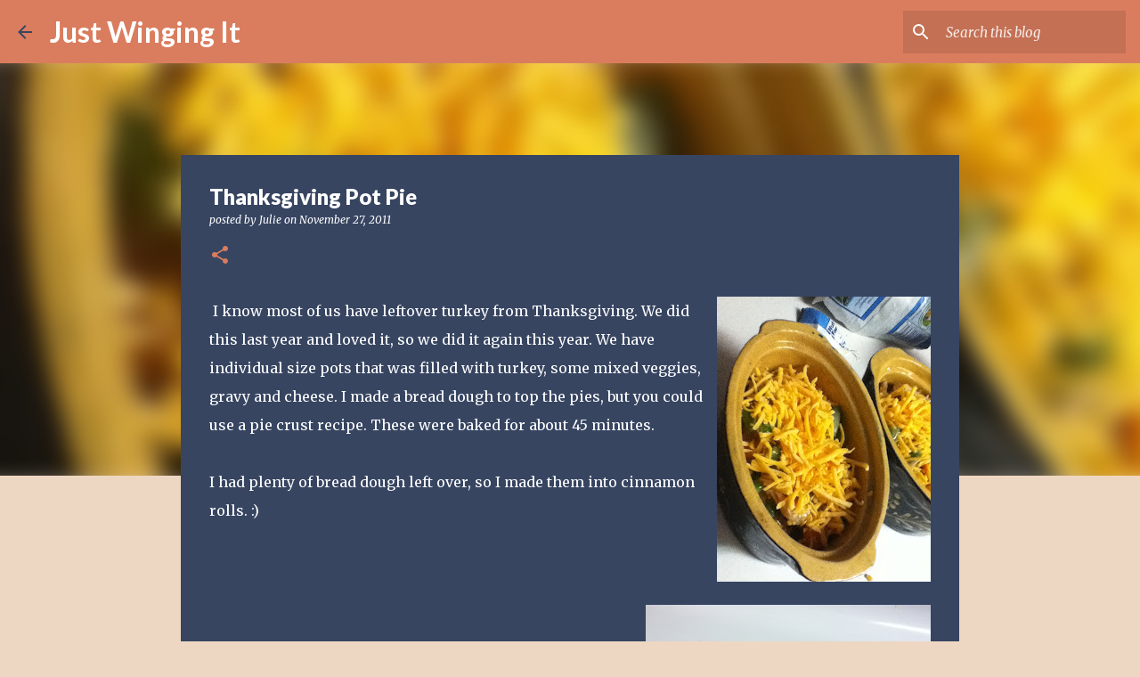

--- FILE ---
content_type: text/html; charset=utf-8
request_url: https://www.google.com/recaptcha/api2/aframe
body_size: 267
content:
<!DOCTYPE HTML><html><head><meta http-equiv="content-type" content="text/html; charset=UTF-8"></head><body><script nonce="CY9u6IBijnIAVb8UgKC9pg">/** Anti-fraud and anti-abuse applications only. See google.com/recaptcha */ try{var clients={'sodar':'https://pagead2.googlesyndication.com/pagead/sodar?'};window.addEventListener("message",function(a){try{if(a.source===window.parent){var b=JSON.parse(a.data);var c=clients[b['id']];if(c){var d=document.createElement('img');d.src=c+b['params']+'&rc='+(localStorage.getItem("rc::a")?sessionStorage.getItem("rc::b"):"");window.document.body.appendChild(d);sessionStorage.setItem("rc::e",parseInt(sessionStorage.getItem("rc::e")||0)+1);localStorage.setItem("rc::h",'1768848668092');}}}catch(b){}});window.parent.postMessage("_grecaptcha_ready", "*");}catch(b){}</script></body></html>